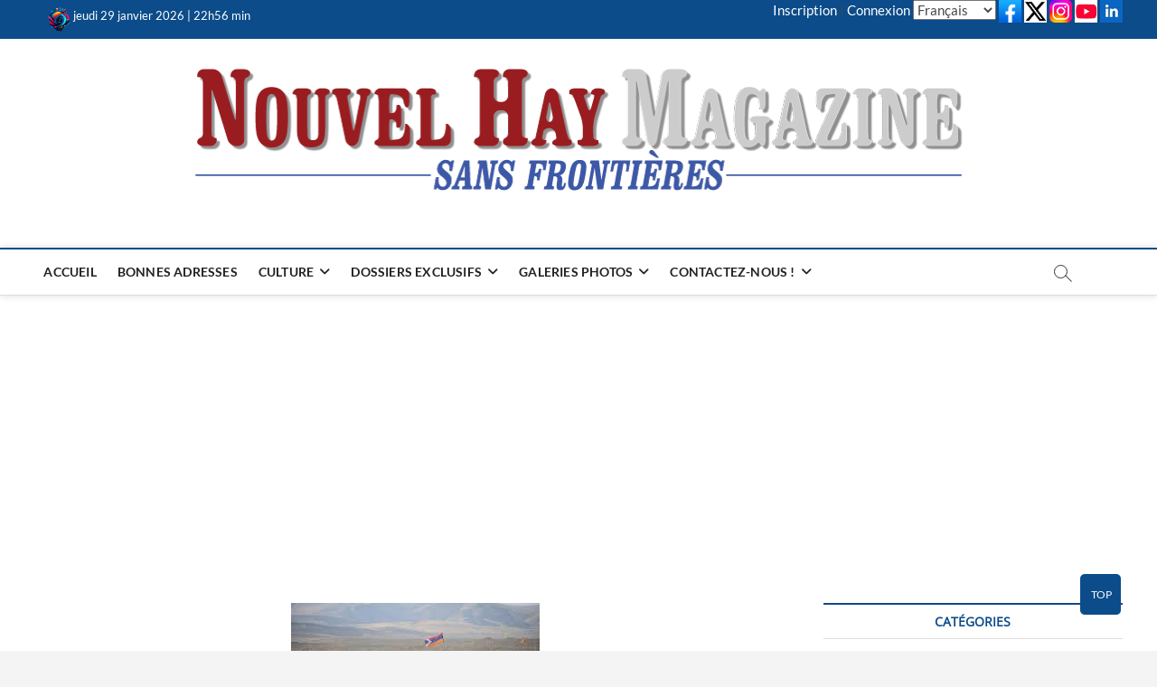

--- FILE ---
content_type: text/html; charset=utf-8
request_url: https://www.google.com/recaptcha/api2/aframe
body_size: -89
content:
<!DOCTYPE HTML><html><head><meta http-equiv="content-type" content="text/html; charset=UTF-8"></head><body><script nonce="eZ5myU1k-3TbmIv5SUslwA">/** Anti-fraud and anti-abuse applications only. See google.com/recaptcha */ try{var clients={'sodar':'https://pagead2.googlesyndication.com/pagead/sodar?'};window.addEventListener("message",function(a){try{if(a.source===window.parent){var b=JSON.parse(a.data);var c=clients[b['id']];if(c){var d=document.createElement('img');d.src=c+b['params']+'&rc='+(localStorage.getItem("rc::a")?sessionStorage.getItem("rc::b"):"");window.document.body.appendChild(d);sessionStorage.setItem("rc::e",parseInt(sessionStorage.getItem("rc::e")||0)+1);localStorage.setItem("rc::h",'1769723821959');}}}catch(b){}});window.parent.postMessage("_grecaptcha_ready", "*");}catch(b){}</script></body></html>

--- FILE ---
content_type: application/javascript; charset=utf-8
request_url: https://fundingchoicesmessages.google.com/f/AGSKWxUSLEobp_Cu9P2kJ0pyeNE-eunkKOpObC2xazrQGfnOuOKse2qEHqJwcKvRWDqeCe64ntmFgxSFHrpG7PtsK-FmDxkSpCYdYbuZlqaYerU2z9QYj7UNo_tQJVs-yg6DaGuxiWn6UA==?fccs=W251bGwsbnVsbCxudWxsLG51bGwsbnVsbCxudWxsLFsxNzY5NzIzODIyLDE0MjAwMDAwMF0sbnVsbCxudWxsLG51bGwsW251bGwsWzcsNl0sbnVsbCxudWxsLG51bGwsbnVsbCxudWxsLG51bGwsbnVsbCxudWxsLG51bGwsMV0sImh0dHBzOi8vd3d3Lm5vdXZlbGhheS5jb20vZnIvMjAyMy8xMC8yLWFybWVlcy1hemVyYmFpZGphbi1mYWNlLWEtbGFybWVuaWUvIixudWxsLFtbOCwiemplblNWLW1Fc3MiXSxbOSwiZW4tVVMiXSxbMTYsIlsxLDEsMV0iXSxbMTksIjIiXSxbMTcsIlswXSJdLFsyNCwiIl0sWzI5LCJmYWxzZSJdXV0
body_size: 117
content:
if (typeof __googlefc.fcKernelManager.run === 'function') {"use strict";this.default_ContributorServingResponseClientJs=this.default_ContributorServingResponseClientJs||{};(function(_){var window=this;
try{
var qp=function(a){this.A=_.t(a)};_.u(qp,_.J);var rp=function(a){this.A=_.t(a)};_.u(rp,_.J);rp.prototype.getWhitelistStatus=function(){return _.F(this,2)};var sp=function(a){this.A=_.t(a)};_.u(sp,_.J);var tp=_.ed(sp),up=function(a,b,c){this.B=a;this.j=_.A(b,qp,1);this.l=_.A(b,_.Pk,3);this.F=_.A(b,rp,4);a=this.B.location.hostname;this.D=_.Fg(this.j,2)&&_.O(this.j,2)!==""?_.O(this.j,2):a;a=new _.Qg(_.Qk(this.l));this.C=new _.dh(_.q.document,this.D,a);this.console=null;this.o=new _.mp(this.B,c,a)};
up.prototype.run=function(){if(_.O(this.j,3)){var a=this.C,b=_.O(this.j,3),c=_.fh(a),d=new _.Wg;b=_.hg(d,1,b);c=_.C(c,1,b);_.jh(a,c)}else _.gh(this.C,"FCNEC");_.op(this.o,_.A(this.l,_.De,1),this.l.getDefaultConsentRevocationText(),this.l.getDefaultConsentRevocationCloseText(),this.l.getDefaultConsentRevocationAttestationText(),this.D);_.pp(this.o,_.F(this.F,1),this.F.getWhitelistStatus());var e;a=(e=this.B.googlefc)==null?void 0:e.__executeManualDeployment;a!==void 0&&typeof a==="function"&&_.To(this.o.G,
"manualDeploymentApi")};var vp=function(){};vp.prototype.run=function(a,b,c){var d;return _.v(function(e){d=tp(b);(new up(a,d,c)).run();return e.return({})})};_.Tk(7,new vp);
}catch(e){_._DumpException(e)}
}).call(this,this.default_ContributorServingResponseClientJs);
// Google Inc.

//# sourceURL=/_/mss/boq-content-ads-contributor/_/js/k=boq-content-ads-contributor.ContributorServingResponseClientJs.en_US.zjenSV-mEss.es5.O/d=1/exm=ad_blocking_detection_executable,kernel_loader,loader_js_executable/ed=1/rs=AJlcJMwkzeCrPzcr4ZTu9XKJQ6RjDJX32Q/m=cookie_refresh_executable
__googlefc.fcKernelManager.run('\x5b\x5b\x5b7,\x22\x5b\x5bnull,\\\x22nouvelhay.com\\\x22,\\\x22AKsRol-YsDhzKpcJGeW6-1ityPsiurEgK5vtoW8UbxtzyRTQBBAkHJLppnTnULDM9ynwCoeWklxjx19vPiA3QwcLJIj0EjD5Eebgel5_wsOob6AUSUqhbGIyYnBIRGFleKrJsQClBBS4PP8GNKZ5cQjIVIMjWjeZGA\\\\u003d\\\\u003d\\\x22\x5d,null,\x5b\x5bnull,null,null,\\\x22https:\/\/fundingchoicesmessages.google.com\/f\/AGSKWxU0TcalpMQFEdaO6eYstwFqIkIR77oc0TtiCP-lLE8Lkrtama2iF2a8TwBGoOOR5B5xIHHooqsX8rtFnsmrc4iqMnRxedKOwnW3kpzGW79Ft0s91BHiFjO3MAtKOduBz95n2dKE5w\\\\u003d\\\\u003d\\\x22\x5d,null,null,\x5bnull,null,null,\\\x22https:\/\/fundingchoicesmessages.google.com\/el\/AGSKWxWUJWpqSY3IrkHoWzfGxsBCNRG2XW0p_8wmYbpdVrtIEQPa7ffvDmuD7-jAvkk5-nUIko_JQIRadGulutscz-5Z0GAgX_OsJK5xjODB1NxW4bL3uSk0NLxKCp4NLX8FO7Zz71TB8w\\\\u003d\\\\u003d\\\x22\x5d,null,\x5bnull,\x5b7,6\x5d,null,null,null,null,null,null,null,null,null,1\x5d\x5d,\x5b3,1\x5d\x5d\x22\x5d\x5d,\x5bnull,null,null,\x22https:\/\/fundingchoicesmessages.google.com\/f\/AGSKWxUWFmU5gpCq3yUnt4MaLDEwoT2JKpxfp5b-U43FwLydLlaoF_vWL4t22pyO2apfbysdtlIcFl7Kfyhz-nyIkYh6-lwOUzEcPJJADCA1TQ0vM_8OHo7KMLYP1HkrVluVWaPH66xNIA\\u003d\\u003d\x22\x5d\x5d');}

--- FILE ---
content_type: application/javascript; charset=utf-8
request_url: https://fundingchoicesmessages.google.com/f/AGSKWxVkB1RElW9rjUi65jiMpZkMXbt8mnsmrQ5qralBHKn1hJ-2riKxLIuz4fkQIfg7WZ1jHbsPzTVu6BC6MQJ73o4LJndbOeYh9RkVx2waV0EcpovP8LjN3qZgHH7hFeVZ3VeZDP6fFZhIqRSfFjZJyTk7gBIKASWszhQwdRmicEoV93Pzyh3oMwGswEQl/_/adanalytics.&ad_ids=/popup2.js/page-peel_google_ad.
body_size: -1287
content:
window['83297738-e83c-446c-8a01-957597efdae3'] = true;